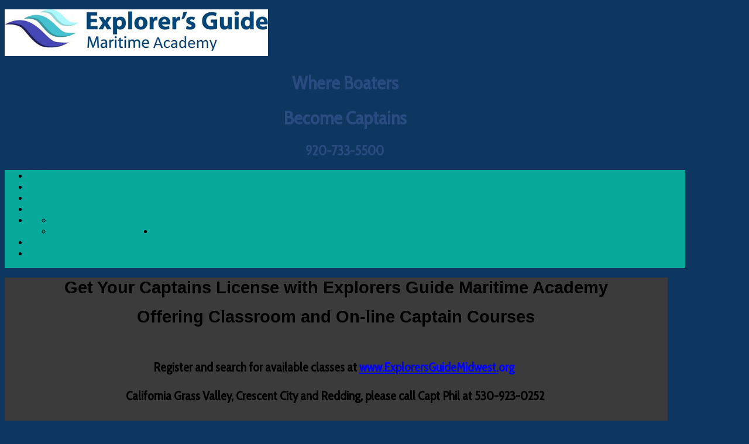

--- FILE ---
content_type: text/html; charset=utf-8
request_url: https://explorersguidellc.com/
body_size: 11613
content:
<!DOCTYPE HTML>
<html xmlns="http://www.w3.org/1999/xhtml" xml:lang="en-GB" lang="en-GB"
>
<head>
<base href="https://explorersguidellc.com/" />
	<meta http-equiv="content-type" content="text/html; charset=utf-8" />
	<meta name="keywords" content="captains license, OUPV, 6 pack, USCG, Wisconsin, California, classroom, online, master, operator, mariners, maritime academy, navigation, boater, career, marine, radio, safety endorsement, explorer’s guide" />
	<meta name="author" content="gary" />
	<meta name="robots" content="index, follow" />
	<meta name="description" content="Explorer’s Guide Maritime Academy offers OUPV 6 pack, USCG Captains License Courses,  100 ton Master, 25/50/100 Ton Master, Mate 200 ton. First Aid, Marine Radio Operator courses.Contact us today to get started!  " />
	<meta name="generator" content="Joomla! - Open Source Content Management" />
	<title>Explorer's Guide Maritime Academy,Captains School, 100 Ton Captains License, Master Captains License</title>
	<link href="/templates/business_pro/favicon.ico" rel="shortcut icon" type="image/vnd.microsoft.icon" />
	<link href="/plugins/content/responsive-tables/responsive-tables.css" rel="stylesheet" type="text/css" />
	<link href="/plugins/system/jce/css/content.css?9c29e524e4a2ad8562ac952792b1e427" rel="stylesheet" type="text/css" />
	<script src="/media/jui/js/jquery.min.js?9c29e524e4a2ad8562ac952792b1e427" type="text/javascript"></script>
	<script src="/media/jui/js/jquery-noconflict.js?9c29e524e4a2ad8562ac952792b1e427" type="text/javascript"></script>
	<script src="/media/jui/js/jquery-migrate.min.js?9c29e524e4a2ad8562ac952792b1e427" type="text/javascript"></script>
	<script src="/media/system/js/caption.js?9c29e524e4a2ad8562ac952792b1e427" type="text/javascript"></script>
	<script src="/media/jui/js/bootstrap.min.js?9c29e524e4a2ad8562ac952792b1e427" type="text/javascript"></script>
	<script src="/media/jui/js/jquery.ui.core.min.js?9c29e524e4a2ad8562ac952792b1e427" type="text/javascript"></script>
	<script src="/media/jui/js/jquery.ui.sortable.min.js?9c29e524e4a2ad8562ac952792b1e427" type="text/javascript"></script>
	<script src="https://explorersguidellc.com/templates/business_pro/js/jquery/jquery-ui-addons.js" type="text/javascript"></script>
	<script type="text/javascript">
jQuery(window).on('load',  function() {
				new JCaption('img.caption');
			});
	</script>
<meta name="viewport" content="initial-scale=1.0" />
<link href="/" rel="shortcut icon" type="image/x-icon" /><script type="text/javascript">
if(jQuery().jquery=='1.11.0') { jQuery.easing['easeOutExpo'] = jQuery.easing['easeOutCirc'] };
</script>
<link rel="stylesheet" href="/"><!-- Css and js addons for vertex features -->
<style type="text/css"> /* MAX IMAGE WIDTH */img {  height:auto !important;   max-width:100% !important; -webkit-box-sizing: border-box !important; /* Safari/Chrome, other WebKit */ -moz-box-sizing: border-box !important; /* Firefox, other Gecko */ box-sizing: border-box !important; /* Opera/IE 8+ */  }#map_canvas img, .gm-style img { max-width:none !important; }.full_width { width:100% !important; -webkit-box-sizing: border-box !important; /* Safari/Chrome, other WebKit */ -moz-box-sizing: border-box !important; /* Firefox, other Gecko */ box-sizing: border-box !important; /* Opera/IE 8+ */ }.S5_submenu_itemTablet{ background:none !important; } #s5_right_wrap, #s5_left_wrap, #s5_right_inset_wrap, #s5_left_inset_wrap, #s5_right_top_wrap, #s5_left_top_wrap, #s5_right_bottom_wrap, #s5_left_bottom_wrap { width:100% !important; }   #s5_right_column_wrap { width:0% !important; margin-left:-0% !important; } #s5_left_column_wrap { width:0% !important; } #s5_center_column_wrap_inner { margin-right:0% !important; margin-left:0% !important; }  #s5_responsive_mobile_drop_down_wrap input { width:96% !important; } #s5_responsive_mobile_drop_down_search input { width:100% !important; }  @media screen and (max-width: 750px){ body { height:100% !important; position:relative !important;  padding-bottom:48px !important;  } #s5_responsive_menu_button { display:block !important; }  }  @media screen and (max-width: 970px){ #subMenusContainer .S5_subtext { width:85%; } }   #s5_responsive_mobile_bottom_bar, #s5_responsive_mobile_top_bar { background:#0B0B0B; background: -moz-linear-gradient(top, #272727 0%, #0B0B0B 100%); /* FF3.6+ */ background: -webkit-gradient(linear, left top, left bottom, color-stop(0%,#272727), color-stop(100%,#0B0B0B)); /* Chrome,Safari4+ */ background: -webkit-linear-gradient(top, #272727 0%,#0B0B0B 100%); /* Chrome10+,Safari5.1+ */ background: -o-linear-gradient(top, #272727 0%,#0B0B0B 100%); /* Opera11.10+ */ background: -ms-linear-gradient(top, #272727 0%,#0B0B0B 100%); /* IE10+ */ background: linear-gradient(top, #272727 0%,#0B0B0B 100%); /* W3C */   font-family: Cabin Condensed !important; } .s5_responsive_mobile_drop_down_inner, .s5_responsive_mobile_drop_down_inner input, .s5_responsive_mobile_drop_down_inner button, .s5_responsive_mobile_drop_down_inner .button, #s5_responsive_mobile_drop_down_search .validate { font-family: Cabin Condensed !important; } .s5_responsive_mobile_drop_down_inner button:hover, .s5_responsive_mobile_drop_down_inner .button:hover { background:#0B0B0B !important; } #s5_responsive_mobile_drop_down_menu, #s5_responsive_mobile_drop_down_menu a, #s5_responsive_mobile_drop_down_login a { font-family: Cabin Condensed !important; color:#FFFFFF !important; } #s5_responsive_mobile_bar_active, #s5_responsive_mobile_drop_down_menu .current a, .s5_responsive_mobile_drop_down_inner .s5_mod_h3, .s5_responsive_mobile_drop_down_inner .s5_h3_first { color:#FB5A02 !important; } .s5_responsive_mobile_drop_down_inner button, .s5_responsive_mobile_drop_down_inner .button { background:#FB5A02 !important; } #s5_responsive_mobile_drop_down_menu .active ul li, #s5_responsive_mobile_drop_down_menu .current ul li a, #s5_responsive_switch_mobile a, #s5_responsive_switch_desktop a, #s5_responsive_mobile_drop_down_wrap { color:#FFFFFF !important; } #s5_responsive_mobile_toggle_click_menu span { border-right:solid 1px #272727; } #s5_responsive_mobile_toggle_click_menu { border-right:solid 1px #0B0B0B; } #s5_responsive_mobile_toggle_click_search span, #s5_responsive_mobile_toggle_click_register span, #s5_responsive_mobile_toggle_click_login span, #s5_responsive_mobile_scroll a { border-left:solid 1px #272727; } #s5_responsive_mobile_toggle_click_search, #s5_responsive_mobile_toggle_click_register, #s5_responsive_mobile_toggle_click_login, #s5_responsive_mobile_scroll { border-left:solid 1px #0B0B0B; } .s5_responsive_mobile_open, .s5_responsive_mobile_closed:hover, #s5_responsive_mobile_scroll:hover { background:#272727; } #s5_responsive_mobile_drop_down_menu .s5_responsive_mobile_drop_down_inner, #s5_responsive_mobile_drop_down_register .s5_responsive_mobile_drop_down_inner, #s5_responsive_mobile_drop_down_login .s5_responsive_mobile_drop_down_inner, #s5_responsive_mobile_drop_down_search .s5_responsive_mobile_drop_down_inner { background:#272727; } .s5_wrap { max-width:1200px !important; }                      body { background:none !important; background-color:#0D3760 !important;  }   </style><script type="text/javascript">/*<![CDATA[*/jQuery(document).ready(function(){if(document.body.offsetWidth<=750){document.addEventListener('touchstart',handleTouchStart,false);document.addEventListener('touchmove',handleTouchMove,false);var xDown=null;var yDown=null;function handleTouchStart(evt){xDown=evt.touches[0].clientX;yDown=evt.touches[0].clientY;};function handleTouchMove(evt){if(!xDown||!yDown){return;}
var xUp=evt.touches[0].clientX;var yUp=evt.touches[0].clientY;var xDiff=xDown-xUp;var yDiff=yDown-yUp;if(Math.abs(xDiff)>Math.abs(yDiff)){if(xDiff>0){s5_responsive_mobile_sidebar();}else{s5_responsive_mobile_sidebar();}}else{if(yDiff>0){}else{}}
xDown=null;yDown=null;};}});jQuery(document).resize(function(){if(document.body.offsetWidth<=750){document.addEventListener('touchstart',handleTouchStart,false);document.addEventListener('touchmove',handleTouchMove,false);var xDown=null;var yDown=null;function handleTouchStart(evt){xDown=evt.touches[0].clientX;yDown=evt.touches[0].clientY;};function handleTouchMove(evt){if(!xDown||!yDown){return;}
var xUp=evt.touches[0].clientX;var yUp=evt.touches[0].clientY;var xDiff=xDown-xUp;var yDiff=yDown-yUp;if(Math.abs(xDiff)>Math.abs(yDiff)){if(xDiff>0){s5_responsive_mobile_sidebar();}else{s5_responsive_mobile_sidebar();}}else{if(yDiff>0){}else{}}
xDown=null;yDown=null;};}});/*]]>*/</script>
<style type="text/css"> @media screen and (min-width: 650px){.s5_responsive_mobile_sidebar_show_ltr {width:400px !important;}.s5_responsive_mobile_sidebar_body_wrap_show_ltr {margin-left:400px !important;}.s5_responsive_mobile_sidebar_show_rtl {width:400px !important;}.s5_responsive_mobile_sidebar_body_wrap_show_rtl {margin-right:400px !important;}#s5_responsive_mobile_sidebar_inner1 {width:400px !important;}}</style><script type="text/javascript">
//<![CDATA[
jQuery(document).ready( function() {
var myMenu = new MenuMatic({
tabletWidth:1400,
effect:"slide & fade",
duration:500,
physics: 'easeOutCirc',
hideDelay:250,
orientation:"horizontal",
tweakInitial:{x:0, y:0},
direction:{    x: 'right',    y: 'down' },
opacity:100            });
});
//]]>
</script><!-- Info Slide Script - Called in header so css validates --><!-- Resize column function -->
<script type="text/javascript">//<![CDATA[
var s5_resize_columns_browser_check = "safari";
var s5_resize_columns = "all";
var s5_resize_columns_delay = "500";
var s5_resize_columns_small_tablets = "default";
//]]></script><!-- File compression. Needs to be called last on this file -->
<!-- The excluded files, listed below the compressed php files, are excluded because their calls vary per device or per browser. Included compression files are only ones that have no conditions and are included on all devices and browsers. Otherwise unwanted css will compile in the compressed files. -->




			<script type='text/javascript' src='https://explorersguidellc.com/templates/business_pro/cache/top_compression_js.php' > </script>




		<link rel='stylesheet' href='https://explorersguidellc.com/templates/business_pro/cache/top_compression_css.php' type='text/css' />



		
<link type='image/x-icon' rel='shortcut icon' href='https://explorersguidellc.com/templates/business_pro/favicon.ico'>
<link rel='stylesheet' href='https://explorersguidellc.com/templates/business_pro/css/font-awesome/css/font-awesome.min.css' type='text/css' />
<link rel='stylesheet' href='//fonts.googleapis.com/css?family=Cabin+Condensed' type='text/css' />
<link rel='stylesheet' href='https://explorersguidellc.com/templates/business_pro/css/core/s5_responsive_bars-min.css' type='text/css' />
<link rel='stylesheet' href='https://explorersguidellc.com/templates/business_pro/css/core/s5_responsive_hide_classes-min.css' type='text/css' />
<link rel='stylesheet' href='https://explorersguidellc.com/templates/business_pro/css/s5_responsive.css' type='text/css' /> 


<!-- Additional scripts to load inside of the header -->

                <link rel="stylesheet" href="https://cdnjs.cloudflare.com/ajax/libs/font-awesome/4.6.3/css/font-awesome.min.css">
                    <link rel="stylesheet" type="text/css" href="http://fonts.googleapis.com/css?family=Cabin%20Condensed:400,600" />
              
        <style type="text/css"> 
            body, .inputbox {font-family: 'Arial',Helvetica,Arial,Sans-Serif ;} 

            .s5_mod_h3, #s5_nav li a, .s5_sub_a_span, h1, h2, h3, h4, h5, .inputbox, .registration input, .login input, .contact-form input, #jform_contact_message, #mod-search-searchword, input, textarea, #s5_footer_area1, .button, .btn-primary, .s5_ts_not_active, .s5_ts_active, .contact_section span, .tab_title, .large_highlight_font, .highlight_button, .highlight_font, p.readmore a, .s5_is_display h3, .fd_title, .fd_box_title, .module_round_box-breadcrumbs, #s5_drop_down_text_inner, .btn {
                font-family: Cabin Condensed;
                font-weight: 600 !important;
            }

            label {
                font-family: Cabin Condensed;
                font-weight: 400 !important;
            }

            #s5_menu_wrap, .s5_ts_active, .highlight_button, .pagenav a, .dropdown-menu li > a:hover, .dropdown-menu li > a:focus, .dropdown-submenu:hover > a, .dropdown-menu .active > a, .dropdown-menu .active > a:hover, .nav-list > .active > a, .nav-list > .active > a:hover, .nav-pills > .active > a, .nav-pills > .active > a:hover, .btn-group.open .btn-primary.dropdown-toggle, .item-page .dropdown-menu li > a:hover, .blog .dropdown-menu li > a:hover, .item .dropdown-menu li > a:hover {
                background:#08A99B !important;
            }

            .btn-primary:hover, .button:hover, .highlight_button:hover, p.readmore a:hover, .readon:hover, .pagenav a:hover {
                background:#349de5 !important;
            }

            .readmore_button {
                background:#08A99B url(https://explorersguidellc.com/templates/business_pro/images/s5_readmore_button.png) no-repeat center center !important;
            }

            .readmore_button:hover {
                background:#349de5 url(https://explorersguidellc.com/templates/business_pro/images/s5_readmore_button.png) no-repeat center center !important;
            }

            .readmore_button_large {
                background:#08A99B url(https://explorersguidellc.com/templates/business_pro/images/s5_readmore_button_large.png) no-repeat center center !important;
            }

            .readmore_button_large:hover {
                background:#349de5 url(https://explorersguidellc.com/templates/business_pro/images/s5_readmore_button_large.png) no-repeat center center !important;
            }

            #cboxLoadedContent {
                border-top:solid 3px #08A99B;
                border-bottom:solid 3px #08A99B;
            }

            #s5_button_wrap0 {
                border-bottom:solid 3px #08A99B !important;
            }

            #s5_component_wrap {
                background:#3B3B3B;
            }

            a {
                color:#08A99B;
            }

            ul.menu li.current a, #s5_accordion_menu #current a, #s5_accordion_menu a:hover, .highlight1_text, .s5_is_display  a  {
                color:#08A99B !important;
            }

            .highlight2_text {
                color:#349de5;
            }

            .fd_box .highlight1_text {
                color:#349de5 !important;
            }

            .s5_fd_active .highlight1_text {
                color:#08A99B !important;
            }

            #s5_accordion_menu #current ul.s5_am_innermenu a {
                color:#3C3C3C !important;
            }

            .module_round_box-grey2 #s5_accordion_menu #current ul.s5_am_innermenu a {
                color:#FFFFFF !important;
            }

            
            #cboxLoadedContent .s5_mod_h3, .btn-link {
                color:#08A99B !important;
            }

            .module_round_box-highlight1 {
                background:#08A99B;
                border:solid 1px #08A99B;
            }

            .module_round_box-highlight1 .s5_mod_h3 {
                background: #009587; /* Old browsers */
                background: -moz-linear-gradient(top, #08A99B 0%, #009587 100%); /* FF3.6+ */
                background: -webkit-gradient(linear, left top, left bottom, color-stop(0%,#08A99B), color-stop(100%,#009587)); /* Chrome,Safari4+ */
                background: -webkit-linear-gradient(top, #08A99B 0%,#009587 100%); /* Chrome10+,Safari5.1+ */
                background: -o-linear-gradient(top, #08A99B 0%,#009587 100%); /* Opera11.10+ */
                background: -ms-linear-gradient(top, #08A99B 0%,#009587 100%); /* IE10+ */
                background: linear-gradient(top, #08A99B 0%,#009587 100%); /* W3C */
                -pie-background: linear-gradient(top, #08A99B 0%,#009587 100%); /* IE */
                border-bottom:none;
            }

            .module_round_box-highlight2 {
                background:#2089D1;
                border:solid 1px #2089D1;
            }

            .module_round_box-highlight2 .s5_mod_h3 {
                background: #0c75bd; /* Old browsers */
                background: -moz-linear-gradient(top, #2089D1 0%, #0c75bd 100%); /* FF3.6+ */
                background: -webkit-gradient(linear, left top, left bottom, color-stop(0%,#2089D1), color-stop(100%,#0c75bd)); /* Chrome,Safari4+ */
                background: -webkit-linear-gradient(top, #2089D1 0%,#0c75bd 100%); /* Chrome10+,Safari5.1+ */
                background: -o-linear-gradient(top, #2089D1 0%,#0c75bd 100%); /* Opera11.10+ */
                background: -ms-linear-gradient(top, #2089D1 0%,#0c75bd 100%); /* IE10+ */
                background: linear-gradient(top, #2089D1 0%,#0c75bd 100%); /* W3C */
                -pie-background: linear-gradient(top, #2089D1 0%,#0c75bd 100%); /* IE */
                border-bottom:solid 1px #3099e1;
            }

                            #s5_footer_area1 {
                    padding-right:64px;
                }
            
                            #s5_nav li a, .s5_sub_a_span, #s5_search_wrap input, .s5_mod_h3, .button, .btn-primary, .s5_ts_not_active, .s5_ts_active, .s5_is_display h3, #s5_drop_down_text_inner, .btn {
                    text-transform:uppercase;
                }
            
                            .S5_parent_subtext {
                    display:none;
                }
            
            
            #s5_top_row1_area1 .module_round_box_outer, #s5_bottom_row3_area1 .module_round_box_outer {
                margin-right:16px;
                margin-bottom:16px;
            }

            #s5_top_row1_area_inner, #s5_bottom_row3_area_inner {
                padding-right:14px;
                padding-bottom:14px;
            }

            #s5_center_area .module_round_box_outer, #s5_component_wrap {
                margin-right:1px;
                margin-bottom:1px;
            }

            #s5_center_area {
                padding-right:29px;
                padding-bottom:29px;
            }

            
                            /* k2 stuff */
                div.itemHeader h2.itemTitle, div.catItemHeader h3.catItemTitle, h3.userItemTitle a, #comments-form p, #comments-report-form p, #comments-form span, #comments-form .counter, #comments .comment-author, #comments .author-homepage,
                #comments-form p, #comments-form #comments-form-buttons, #comments-form #comments-form-error, #comments-form #comments-form-captcha-holder {font-family: 'Arial',Helvetica,Arial,Sans-Serif ;} 
            	
            .s5_wrap{width:92%;}
            </style>

            <style>
            .ulsocial{
                list-style-type: none;                    
            }
            .ulsocial li{
                display: inline-block;
            }

            .ulsocial li i{
                font-size: 24px;
            }
        </style>


        <style>
            .ulHomeGrid{
                padding: 0px;
                margin: 0px;
                vertical-align:top;
                text-align: center !important;
            }

            .ulHomeGrid li{
                width: 180px;
                display: inline-block;
                list-style-type: none;
                margin-left: 5px;
                margin-right: 5px;
                margin-top: 5px;
                margin-bottom: 5px;
                padding-left: 10px;
                padding-right: 10px;
                border: 1px solid grey;
                padding-top:10px;
                background-color:#D9EDF7;
                min-height: 250px !important;
                vertical-align:top;
            }
            .ulHomeGrid h3{
                text-align: center !important;
                color: #0077b3 !important;
                font-size:14px !important;
            }
            .ulHomeGrid img{
                display: block;
                margin-left: auto;
                margin-right: auto;
                width: 180px;
                height: 200px !important;
                border: solid 1px silver;
            }       

            .module_round_box{
                height: auto !important;
                padding-bottom: 40px !important;
                text-align: center !important;
            }

            .djslider-in{
                list-style-type:none !important;
                text-align: center !important;
                margin-left: auto !important;
                margin-right: auto !important;
                width: 200px !important;
            }

            .djslider-in li{
                text-align: center !important;
                padding-top: 0px !important;                
            }

            .dj-image{                
                text-align: center !important;
            }

            @media screen and (min-color-index:0) 
            and(-webkit-min-device-pixel-ratio:0) { @media
                                                    {
                                                        .module_round_box{
                                                        height: auto !important;
                                                        padding-bottom: 40px !important;
                                                        text-align: center !important;
                                                    }

                                                    .djslider{
                                                        margin-left: auto !important;
                                                        margin-right: auto !important;                                                        
                                                        padding:0px !important;
                                                    }

                                                    .slider-container{                                                        
                                                        padding:0px !important;
                                                    }

                                                    .djslider-in{
                                                        list-style-type:none !important;
                                                        text-align: center !important;                                                        
                                                    }
                                                    .djslider-in li img{
                                                        padding:0px !important;
                                                        maring:0px !important;                                                        
                                                    }
            }}
            
            @media screen and (min-color-index:0) 
            and(-webkit-min-device-pixel-ratio:0) { @media screen and (max-device-width: 480px)
                                                    {
                                                        .module_round_box{
                                                        height: auto !important;
                                                        padding-bottom: 40px !important;
                                                        text-align: center !important;
                                                    }

                                                    .djslider{
                                                        margin-left: auto !important;
                                                        margin-right: auto !important;                                                        
                                                        padding:0px !important;
                                                    }

                                                    .slider-container{
                                                        padding:0px !important;
                                                    }

                                                    .djslider-in{
                                                        list-style-type:none !important;
                                                        text-align: center !important;    
                                                        
                                                    }
                                                    .djslider-in li img{
                                                        padding:0px !important;
                                                        maring:0px !important;         
                                                        margin-left: -20px !important;
                                                    }
            }}
            
        </style>
    <script type="text/javascript">var _gaq = _gaq || [];
          _gaq.push(['_setAccount', '']);
          _gaq.push(['_trackPageview']);

          (function() {
            var ga = document.createElement('script'); ga.type = 'text/javascript'; ga.async = true;
            ga.src = ('https:' == document.location.protocol ? 'https://ssl' : 'http://www') + '.google-analytics.com/ga.js';
            var s = document.getElementsByTagName('script')[0]; s.parentNode.insertBefore(ga, s);
          })();

          </script>



<script>
  (function(i,s,o,g,r,a,m){i['GoogleAnalyticsObject']=r;i[r]=i[r]||function(){
  (i[r].q=i[r].q||[]).push(arguments)},i[r].l=1*new Date();a=s.createElement(o),
  m=s.getElementsByTagName(o)[0];a.async=1;a.src=g;m.parentNode.insertBefore(a,m)
  })(window,document,'script','//www.google-analytics.com/analytics.js','ga');
  ga('create', 'UA-26566747-1', 'www.explorersguidellc.com');
  ga('send', 'pageview');
</script>
<!-- Universal Google Analytics Plugin by PB Web Development -->

</head>

    <body id="s5_body">

        <div id="s5_scrolltotop"></div>

        <!-- Top Vertex Calls -->
        <!-- Call mobile sidebar -->

<!-- Call top bar for mobile devices if layout is responsive -->	
	
	<!-- s5_responsive_mobile_top_bar_spacer must be called to keep a space at the top of the page since s5_responsive_mobile_top_bar_wrap is position absolute. -->	
	<div id="s5_responsive_mobile_top_bar_spacer"></div>

	<!-- s5_responsive_mobile_top_bar_wrap must be called off the page and not with display:none or it will cause issues with the togglers. -->
	<div id="s5_responsive_mobile_top_bar_wrap" style="margin-top:-50000px;position:absolute;z-index:20;top:0px">

		<div id="s5_responsive_mobile_top_bar" class="s5_responsive_mobile_bar_light">

				<div id="s5_responsive_mobile_toggle_click_menu" style="display:block;">
					<span></span>
				</div>
				
									<div id="s5_responsive_mobile_bar_active">
						<span>
							Home						</span>
					</div>
								
				<div id="s5_responsive_mobile_toggle_click_login" style="display:none;float:right">
					<span></span>
				</div>
				
				<div id="s5_responsive_mobile_toggle_click_register" style="display:none;float:right">
					<span></span>
				</div>
				
				<div id="s5_responsive_mobile_toggle_click_search" style="display:block;float:right">
					<span></span>
				</div>

			<div style="clear:both;height:0px"></div>
			
		</div>

		<div id="s5_responsive_mobile_drop_down_wrap" class="s5_responsive_mobile_drop_down_wrap_loading">
			<div id="s5_responsive_mobile_drop_down_menu">
				<div class="s5_responsive_mobile_drop_down_inner" style="-webkit-box-shadow: 0px 0px 16px rgba(0, 0, 0, 0.6);-moz-box-shadow: 0px 0px 16px rgba(0, 0, 0, 0.6);box-shadow: 0px 0px 16px rgba(0, 0, 0, 0.6);">
											
<ul class="menu">
<li class="item-101 current active"><a href="/" >Home</a></li><li class="item-123"><a href="/captainscourses" >Classroom Courses</a></li><li class="item-919"><a href="/online-class-registration" > Registration</a></li><li class="item-127"><a href="/help" >Application Help</a></li><li class="item-129 deeper parent"><a href="/services" >Resources</a><ul><li class="item-265"><a href="/services/student-resources" >Student Resources</a></li><li class="item-792"><a href="/services/federal-navigable-water" >Federal Navigable Water</a></li></ul></li><li class="item-130"><a href="/about-us" >About Us</a></li><li class="item-599"><a href="/blog" >Blog</a></li><li class="item-131"><a href="/contact" >Contact</a></li></ul>
									</div>
			</div>
			
			<div id="s5_responsive_mobile_drop_down_search">
				<div class="s5_responsive_mobile_drop_down_inner" style="-webkit-box-shadow: 0px 0px 16px rgba(0, 0, 0, 0.6);-moz-box-shadow: 0px 0px 16px rgba(0, 0, 0, 0.6);box-shadow: 0px 0px 16px rgba(0, 0, 0, 0.6);">
										  						<form method="post" action="https://explorersguidellc.com/">
							<input type="text" onfocus="if (this.value=='Search...') this.value='';" onblur="if (this.value=='') this.value='Search...';" value="Search..." id="s5_responsive_mobile_search" name="searchword" />
							<input type="hidden" value="search" name="task" />
							<input type="hidden" value="com_search" name="option" />
							<input type="hidden" value="1" name="Itemid" />
						</form>
									</div>
			</div>
			
			<div id="s5_responsive_mobile_drop_down_login">
				<div class="s5_responsive_mobile_drop_down_inner" id="s5_responsive_mobile_drop_down_login_inner" style="-webkit-box-shadow: 0px 0px 16px rgba(0, 0, 0, 0.6);-moz-box-shadow: 0px 0px 16px rgba(0, 0, 0, 0.6);box-shadow: 0px 0px 16px rgba(0, 0, 0, 0.6);">
				</div>
			</div>
			
					
			<div id="s5_responsive_mobile_drop_down_register">
				<div class="s5_responsive_mobile_drop_down_inner" id="s5_responsive_mobile_drop_down_register_inner" style="-webkit-box-shadow: 0px 0px 16px rgba(0, 0, 0, 0.6);-moz-box-shadow: 0px 0px 16px rgba(0, 0, 0, 0.6);box-shadow: 0px 0px 16px rgba(0, 0, 0, 0.6);">
				</div>
			</div>
			
							
		</div>

	</div>

	<script type="text/javascript">
		var s5_responsive_trigger = 750;
		var s5_responsive_login_url = "";
		var s5_responsive_register_url = "";
		var s5_responsive_layout = "dropdowns";
	</script>
	<script type="text/javascript" src="https://explorersguidellc.com/templates/business_pro/js/core/s5_responsive_mobile_bar-min.js"></script>
	

<!-- Fixed Tabs -->	

<!-- Drop Down -->	

<!-- Parallax Backgrounds -->

<!-- Floating Menu Spacer -->

        <!-- Body Padding Div Used For Responsive Spacing -->		
        <div id="s5_body_padding">



            <div id="s5_body_wrap" class="s5_wrap">
                <div id="s5_body_wrap_inner">



                    <!-- Header -->			
                    <div id="s5_header_area1">		
                        <div id="s5_header_area2">	
                            <div id="s5_header_area_inner">		
                                <div id="s5_header_wrap">

                                                                            <div id="s5_logo_module">
                                            		<div class="moduletable">
			

<div class="custom"  >
	<p><img src="/images/explorers_logo.JPG" alt="Explorers Guide Maritime Academy - OUPV Captains License" width="450" height="80" /></p></div>
		</div>
	
                                        </div>	
                                    
                                    <div id="s5_logo_responsive_clear"></div>

                                                                            <div id="s5_banner">
                                            		<div class="moduletable-nobox">
			

<div class="custom-nobox"  >
	<h1 style="text-align: center;"><span style="color: #294c80;">Where Boaters</span></h1>
<h1 style="text-align: center;"><span style="color: #294c80;">Become Captains</span></h1>
<h2 style="text-align: center;"><span style="color: #294c80;">920-733-5500</span></h2></div>
		</div>
	
                                           
                                        </div>	
                                    
                                    <div style="clear:both; height:0px"></div>
                                                                            <div id="s5_menu_wrap">
                                            <ul id='s5_nav' class='menu'><li   class='active ' ><span class='s5_level1_span1'><span class='s5_level1_span2'><a href="/"><span onclick='window.document.location.href="/"'>Home</span></a></span></span></li><li   class=' ' ><span class='s5_level1_span1'><span class='s5_level1_span2'><a href="/captainscourses"><span onclick='window.document.location.href="/captainscourses"'>Classroom Courses</span></a></span></span></li><li   class=' ' ><span class='s5_level1_span1'><span class='s5_level1_span2'><a href="/online-class-registration"><span onclick='window.document.location.href="/online-class-registration"'> Registration</span></a></span></span></li><li   class=' ' ><span class='s5_level1_span1'><span class='s5_level1_span2'><a href="/help"><span onclick='window.document.location.href="/help"'>Application Help</span></a></span></span></li><li   class=' ' ><span class='s5_level1_span1'><span class='s5_level1_span2'><a href="/services"><span onclick='window.document.location.href="/services"'>Resources</span></a></span></span><ul style='float:left;'><li class=''><span class='S5_submenu_item'><a href="/services/student-resources"><span class='s5_sub_a_span' onclick='window.document.location.href="/services/student-resources"'>Student Resources</span></a></span></li><li class=''><span class='S5_submenu_item'><a href="/services/federal-navigable-water"><span class='s5_sub_a_span' onclick='window.document.location.href="/services/federal-navigable-water"'>Federal Navigable Water</span></a></span></li></ul></li><li   class=' ' ><span class='s5_level1_span1'><span class='s5_level1_span2'><a href="/about-us"><span onclick='window.document.location.href="/about-us"'>About Us</span></a></span></span></li><li   class=' ' ><span class='s5_level1_span1'><span class='s5_level1_span2'><a href="/blog"><span onclick='window.document.location.href="/blog"'>Blog</span></a></span></span></li><li   class=' ' ><span class='s5_level1_span1'><span class='s5_level1_span2'><a href="/contact"><span onclick='window.document.location.href="/contact"'>Contact</span></a></span></span></li></ul>                                                                                        <div style="clear:both; height:0px"></div>
                                        </div>
                                        <div style="clear:both; height:0px"></div>
                                    


                                    
                                    <div style="clear:both; height:0px"></div>			
                                </div>
                            </div>
                        </div>
                    </div>
                    <!-- End Header -->	




                    <!-- Top Row1 -->	
                                        <!-- End Top Row1 -->	

                    <div id="s5_center_area">

                        <!-- Top Row2 -->	
                                                <!-- End Top Row2 -->



                        <!-- Top Row3 -->	
                                                <!-- End Top Row3 -->	



                        <!-- Center area -->	
                                                    <div id="s5_center_area1">
                                <div id="s5_center_area2">
                                    <div id="s5_center_area_inner">

                                        <!-- Above Columns Wrap -->	
                                                                                <!-- End Above Columns Wrap -->			

                                        <!-- Columns wrap, contains left, right and center columns -->	
                                        <div id="s5_columns_wrap">
                                            <div id="s5_columns_wrap_inner">

                                                <div id="s5_center_column_wrap">
                                                    <div id="s5_center_column_wrap_inner" style="margin-left:0px; margin-right:0px;">

                                                        
                                                        
                                                            <div id="s5_component_wrap">
                                                                <div id="s5_component_wrap_inner">

                                                                    
                                                                    
                                                                        <div id="system-message-container">
	</div>

<div class="item-page" itemscope itemtype="https://schema.org/Article">
	<meta itemprop="inLanguage" content="en-GB" />
	
		
						
		
	
	
		
								<div itemprop="articleBody">
		<p style="text-align: center;"><span style="font-size: 29.3333px;"><b>Get Your Captains License with Explorers Guide Maritime Academy </b></span></p>
<p style="text-align: center;"><span style="font-size: 29.3333px;"><b>Offering Classroom and On-line Captain Courses</b></span></p>
<p>&nbsp;</p>
<h2 style="text-align: center;"><strong><span style="font-size: 16pt;">Register and search for available classes at&nbsp;<span style="color: #0000ff;"><a href="https://www.EGMidwest.com" style="color: #0000ff;">www.ExplorersGuideMidwest.</a>org</span>&nbsp;&nbsp;</span></strong></h2>
<h2 style="text-align: center;"><strong><span style="font-size: 16pt;">California Grass Valley, Crescent City and Redding, please call Capt Phil at 530-923-0252&nbsp;</span></strong></h2>
<h2>&nbsp;</h2>
<h3 style="text-align: center;"><span><a href="https://www.explorersguidemidwest.org/shop" target="_blank" rel="noopener"><span style="color: #ff0000;">CPR/Drug Screen/or MROP</span></a>&nbsp; &nbsp;You can add CPR online with an in-person skills check or your MROP online course with proctored exam at any of our scheduled classes.&nbsp; See our class schedule for availability or contact us!</span></h3>
<h2 style="font-family: 'Times New Roman', Times, serif; font-size: 14px;"><span><strong>&nbsp;</strong></span></h2>
<p>&nbsp;<span style="font-size: 14pt;"><span style="font-size: 14pt;">Explorer's Guide Maritime Academy offers NMC approved courses in classroom setting in</span><b style="font-size: 14pt;"> Wisconsin, Illinois</b><em><b style="font-size: 14pt;">, Minnesota, and Ohio, New York, Maryland, and California.&nbsp; Distance Classes available.&nbsp; Live on-line classes</b></em></span></p>
<p><span style="font-size: 14pt; text-align: justify;">Class sizes are typically small, affording ample student/instructor interaction. Our instructors are experienced in meeting the special needs of adult learners. Need more information or have questions on which license you qualify for? </span><em style="font-size: 14pt; text-align: justify;"><strong>Give us a call at 920-733-5500.</strong> </em><span style="font-size: 14pt; text-align: justify;">We are happy to help.</span></p>
<p style="padding-left: 30px;"><span style="color: #0000ff;"><em><strong>&nbsp;</strong></em></span>&nbsp;<em><strong><span style="font-size: 12pt;">"You two are a class act and I truly appreciate you both".&nbsp;V/R, Capt &nbsp;Jon</span> </strong></em></p>
<p style="padding-left: 30px;"><em><strong><span style="font-size: 12pt;">"I can’t thank you enough for how enjoyable you made the experience of getting my license.&nbsp; I was really nervous about the tests, but with all of reviews that you put in the program, they really turned out to be a non-issue." Capt Gert</span></strong></em></p>
<article>
<h2>Need Application Help?&nbsp;&nbsp;</h2>
<p><em><strong><span style="font-size: 12pt;">We help hundreds of mariners every year with their paper work. First check out the videos and forms on our <a href="https://www.explorersguidellc.com/help" target="_blank" rel="noopener">Application Help</a> Page.</span></strong></em></p>
</article>
<p>&nbsp;</p>
<p>&nbsp;<span style="color: #000000; background-color: transparent; font-style: italic; font-weight: bold;">"Fair Winds and Following Seas"&nbsp;</span></p>
<blockquote>
<p><span style="font-size: 10pt; color: #000000;"><em>Captain Gary Kulibert - Explorer's Guide Maritime Academy</em></span></p>
<hr /></blockquote>	</div>

	
							</div>

                                                                        <div style="clear:both;height:0px"></div>

                                                                    
                                                                    
                                                                </div>
                                                            </div>

                                                        
                                                        
                                                    </div>
                                                </div>
                                                <!-- Left column -->	
                                                                                                <!-- End Left column -->	
                                                <!-- Right column -->	
                                                                                                <!-- End Right column -->	
                                            </div>
                                        </div>
                                        <!-- End columns wrap -->	

                                        <!-- Below Columns Wrap -->	
                                                                                <!-- End Below Columns Wrap -->				


                                    </div>
                                </div>
                            </div>
                                                <!-- End Center area -->	


                        <!-- Bottom Row1 -->	
                                                <!-- End Bottom Row1 -->	


                        <!-- Bottom Row2 -->	
                                                <!-- End Bottom Row2 -->

                    </div>

                    <!-- Bottom Row3 -->	
                                        <!-- End Bottom Row3 -->


                    <!-- Footer Area -->
                    <div id="s5_footer_area1">
                        <div id="s5_footer_area2">
                            <div id="s5_footer_area_inner">

                                                                    <div id="s5_footer">
                                        <span class="footerc">
Copyright &copy; 2026.  Explorer's Guide Maritime Academy,Captains School, 100 Ton Captains License, Master Captains License.<br>
Designed by <a href="http://www.itdwebdesign.com/" title="Visit Integrated Technology and Design" target="blank" class="footerc">ITDwebdesign.com</a>
</span>
                                    </div>
                                                                                                    <div style="float: right;">    
                                        <ul class="ulsocial">
                                            <li>
                                                                                                    <div style="cursor:pointer;" title="Follow Us On Facebook" onclick="window.open('https://www.facebook.com/explorersguidellc')">
                                                        <i class="fa fa-facebook" style = "margin-left :10px;color:#3b5893;">
                                                        </i>
                                                    </div>
                                                 
                                            </li>
                                            <!--                                            <li>
                                                                                                                                                                                                                        <div style="cursor:pointer;"title="Follow Us On Twiiter" onclick="window.open('https://twitter.com/explorersguide1')">
                                                                                                                                                                                <i class="fa fa-twitter" style = "margin-left :10px; color:#03b6ef ;"></i>
                                                                                                                                                                            </div>
                                             
                                                                                            </li>
                                                                                            <li>
                                                                                                                                                                                                                        <i class="fa fa-google-plus" title="Follow Us On Google+" style="margin-left :10px;color:red;"></i>
                                                                                                                                        </li>
                                                                                            <li>
                                                                                                                                        </li>-->
                                        </ul>
                                    </div>
                                                                                                    <div id="s5_bottom_menu_wrap">
                                        		<div class="moduletable-nobox">
			

<div class="custom-nobox"  >
	<h4>Questions? Call: 920-733-5500</h4></div>
		</div>
			<div class="moduletable">
			<ul class="nav menu mod-list">
<li class="item-160"><a href="/about" >About Us</a></li><li class="item-171"><a href="/contact1" >Contact</a></li><li class="item-174"><a href="/2012-06-22-08-58-35" >Site Map</a></li></ul>
		</div>
	
                                        
                                    </div>	
                                                                <div style="clear:both; height:0px"></div>                                
                            </div>
                        </div>
                    </div>
                    <!-- End Footer Area -->

                    <!-- Bottom Vertex Calls -->
                    <!-- Page scroll, tooltips, multibox -->	
			<div id="s5_scroll_wrap" class="s5_wrap">
			<script type="text/javascript">
/*! Jquery scrollto function */
!function(o,n){var l=function(){var l,t=n(o.documentElement),e=n(o.body);return t.scrollTop()?t:(l=e.scrollTop(),e.scrollTop(l+1).scrollTop()==l?t:e.scrollTop(l))}();n.fn.smoothScroll=function(o){return o=~~o||400,this.find('a[href*="#s5"]').click(function(t){var e=this.hash,a=n(e);location.pathname.replace(/^\//,"")===this.pathname.replace(/^\//,"")&&location.hostname===this.hostname&&a.length&&(t.preventDefault(),jQuery.fn.fullpage?jQuery.fn.fullpage.scrollPage2(a):l.stop().animate({scrollTop:a.offset().top},o,function(){location.hash=e}))}).end()}}(document,jQuery);
function initSmoothscroll(){
	jQuery('html').smoothScroll(700);
}
jQuery(document).ready(function(){
	initSmoothscroll();
});
var s5_page_scroll_enabled = 1;
function s5_page_scroll(obj){ if(jQuery.browser.mozilla) var target = 'html'; else var target='html body'; jQuery(target).stop().animate({scrollTop:jQuery(obj).offset().top},700,function(){location.hash=obj}); } 
function s5_hide_scroll_to_top_display_none() { if (window.pageYOffset < 300) { document.getElementById("s5_scrolltopvar").style.display = "none"; } }
function s5_hide_scroll_to_top_fadein_class() { document.getElementById("s5_scrolltopvar").className = "s5_scrolltop_fadein"; }
function s5_hide_scroll_to_top() {
	if (window.pageYOffset >= 300) {document.getElementById("s5_scrolltopvar").style.display = "block";
		document.getElementById("s5_scrolltopvar").style.visibility = "visible";
		window.setTimeout(s5_hide_scroll_to_top_fadein_class,300);}
	else {document.getElementById("s5_scrolltopvar").className = "s5_scrolltop_fadeout";window.setTimeout(s5_hide_scroll_to_top_display_none,300);}}
jQuery(document).ready( function() {s5_hide_scroll_to_top();});
jQuery(window).resize(s5_hide_scroll_to_top);
if(window.addEventListener) {
	window.addEventListener('scroll', s5_hide_scroll_to_top, false);   
}
else if (window.attachEvent) {
	window.attachEvent('onscroll', s5_hide_scroll_to_top); 
}
</script>
<div id="s5_scrolltopvar" class="s5_scrolltop_fadeout" style="visibility:hidden">
<a href="#s5_scrolltotop" id="s5_scrolltop_a" class="s5_scrolltotop"></a>
</div>


	
		</div>
		<!-- Start compression if enabled -->	
	<script type="text/javascript">
var s5_multibox_enabled = 1;
jQuery(document).ready(function(){
jQuery('.s5mb').each(function(i,z){if(!z.getAttribute('rel'))z.setAttribute('rel','[me]');});
}(jQuery));
var s5mbox = {};
jQuery(document).ready(function($){
initMultibox('.s5mb');
});
function initMultibox(mbClass){
window.s5mbox = new multiBox({
mbClass: mbClass,/*class you need to add links that you want to trigger multiBox with (remember and update CSS files)*/
container: jQuery(document.body),/*where to inject multiBox*/
path: 'https://explorersguidellc.com/templates/business_pro/js/multibox/',/*path to mp3player and flvplayer etc*/
useOverlay: true,/*detect overlay setting*/
maxSize: {w:600, h:400},/*max dimensions (width,height) - set to null to disable resizing*/
movieSize: {w:400, h:300},
addDownload: false,/*do you want the files to be downloadable?*/
descClassName: 's5_multibox',/*the class name of the description divs*/
pathToDownloadScript: 'https://explorersguidellc.com/templates/business_pro/js/multibox/forceDownload.asp',/*if above is true, specify path to download script (classicASP and ASP.NET versions included)*/
addRollover: true,/*add rollover fade to each multibox link*/
addOverlayIcon: false,/*adds overlay icons to images within multibox links*/
addChain: false,/*cycle through all images fading them out then in*/
recalcTop: true,/*subtract the height of controls panel from top position*/
addTips: true,/*adds MooTools built in 'Tips' class to each element (see: http://mootools.net/docs/Plugins/Tips)*/
autoOpen: 0/*to auto open a multiBox element on page load change to (1, 2, or 3 etc)*/
});	}
<!--}(jQuery));-->
Eventx.onResizend(function(){
s5mbox.resize();
});
</script>
<!-- Additional scripts to load just before closing body tag -->
<!-- Info Slide script - JS and CSS called in header -->
<script type='text/javascript'>
jQuery(document).ready(function(){
jQuery('.s5_is_slide').each(function (i, d) {
jQuery(d).wrapInner(jQuery('<div class="s5_is_display"></div>'));
});
var options = {
wrapperId: "s5_body"
};
var slide = new Slidex();
slide.init(options);
});
</script>
<!-- Scroll Reavel script - JS called in header -->
<!-- File compression. Needs to be called last on this file -->
 



			<script type='text/javascript' src='https://explorersguidellc.com/templates/business_pro/cache/bottom_compression_js.php' > </script>
 



		<link rel='stylesheet' href='https://explorersguidellc.com/templates/business_pro/cache/bottom_compression_css.php' type='text/css' />



		 

	
<!-- Responsive Bottom Mobile Bar -->
	<!-- Call bottom bar for mobile devices if layout is responsive -->	
	<div id="s5_responsive_mobile_bottom_bar_outer" style="display:none">
	<div id="s5_responsive_mobile_bottom_bar" class="s5_responsive_mobile_bar_light">
		<!-- Call mobile links if links are enabled and cookie is currently set to mobile -->	
					<div id="s5_responsive_switch_mobile">
				<a id="s5_responsive_switch" href="/?s5_responsive_switch_sexplorersguidellccom=0">Desktop Version</a>
			</div>
		
					<div id="s5_responsive_mobile_scroll">
				<a href="#s5_scrolltotop" class="s5_scrolltotop"></a>
			</div>
				<div style="clear:both;height:0px"></div>
	</div>
	</div>

<!-- Call bottom bar for all devices if user has chosen to see desktop version -->	
	
	
<!-- Closing call for mobile sidebar body wrap defined in includes top file -->

                </div>
                <!-- End Body Padding -->

            </div>
        </div>

        


    </body>
</html>

--- FILE ---
content_type: text/html; charset=utf-8
request_url: https://explorersguidellc.com/
body_size: 11613
content:
<!DOCTYPE HTML>
<html xmlns="http://www.w3.org/1999/xhtml" xml:lang="en-GB" lang="en-GB"
>
<head>
<base href="https://explorersguidellc.com/" />
	<meta http-equiv="content-type" content="text/html; charset=utf-8" />
	<meta name="keywords" content="captains license, OUPV, 6 pack, USCG, Wisconsin, California, classroom, online, master, operator, mariners, maritime academy, navigation, boater, career, marine, radio, safety endorsement, explorer’s guide" />
	<meta name="author" content="gary" />
	<meta name="robots" content="index, follow" />
	<meta name="description" content="Explorer’s Guide Maritime Academy offers OUPV 6 pack, USCG Captains License Courses,  100 ton Master, 25/50/100 Ton Master, Mate 200 ton. First Aid, Marine Radio Operator courses.Contact us today to get started!  " />
	<meta name="generator" content="Joomla! - Open Source Content Management" />
	<title>Explorer's Guide Maritime Academy,Captains School, 100 Ton Captains License, Master Captains License</title>
	<link href="/templates/business_pro/favicon.ico" rel="shortcut icon" type="image/vnd.microsoft.icon" />
	<link href="/plugins/content/responsive-tables/responsive-tables.css" rel="stylesheet" type="text/css" />
	<link href="/plugins/system/jce/css/content.css?9c29e524e4a2ad8562ac952792b1e427" rel="stylesheet" type="text/css" />
	<script src="/media/jui/js/jquery.min.js?9c29e524e4a2ad8562ac952792b1e427" type="text/javascript"></script>
	<script src="/media/jui/js/jquery-noconflict.js?9c29e524e4a2ad8562ac952792b1e427" type="text/javascript"></script>
	<script src="/media/jui/js/jquery-migrate.min.js?9c29e524e4a2ad8562ac952792b1e427" type="text/javascript"></script>
	<script src="/media/system/js/caption.js?9c29e524e4a2ad8562ac952792b1e427" type="text/javascript"></script>
	<script src="/media/jui/js/bootstrap.min.js?9c29e524e4a2ad8562ac952792b1e427" type="text/javascript"></script>
	<script src="/media/jui/js/jquery.ui.core.min.js?9c29e524e4a2ad8562ac952792b1e427" type="text/javascript"></script>
	<script src="/media/jui/js/jquery.ui.sortable.min.js?9c29e524e4a2ad8562ac952792b1e427" type="text/javascript"></script>
	<script src="https://explorersguidellc.com/templates/business_pro/js/jquery/jquery-ui-addons.js" type="text/javascript"></script>
	<script type="text/javascript">
jQuery(window).on('load',  function() {
				new JCaption('img.caption');
			});
	</script>
<meta name="viewport" content="initial-scale=1.0" />
<link href="/" rel="shortcut icon" type="image/x-icon" /><script type="text/javascript">
if(jQuery().jquery=='1.11.0') { jQuery.easing['easeOutExpo'] = jQuery.easing['easeOutCirc'] };
</script>
<link rel="stylesheet" href="/"><!-- Css and js addons for vertex features -->
<style type="text/css"> /* MAX IMAGE WIDTH */img {  height:auto !important;   max-width:100% !important; -webkit-box-sizing: border-box !important; /* Safari/Chrome, other WebKit */ -moz-box-sizing: border-box !important; /* Firefox, other Gecko */ box-sizing: border-box !important; /* Opera/IE 8+ */  }#map_canvas img, .gm-style img { max-width:none !important; }.full_width { width:100% !important; -webkit-box-sizing: border-box !important; /* Safari/Chrome, other WebKit */ -moz-box-sizing: border-box !important; /* Firefox, other Gecko */ box-sizing: border-box !important; /* Opera/IE 8+ */ }.S5_submenu_itemTablet{ background:none !important; } #s5_right_wrap, #s5_left_wrap, #s5_right_inset_wrap, #s5_left_inset_wrap, #s5_right_top_wrap, #s5_left_top_wrap, #s5_right_bottom_wrap, #s5_left_bottom_wrap { width:100% !important; }   #s5_right_column_wrap { width:0% !important; margin-left:-0% !important; } #s5_left_column_wrap { width:0% !important; } #s5_center_column_wrap_inner { margin-right:0% !important; margin-left:0% !important; }  #s5_responsive_mobile_drop_down_wrap input { width:96% !important; } #s5_responsive_mobile_drop_down_search input { width:100% !important; }  @media screen and (max-width: 750px){ body { height:100% !important; position:relative !important;  padding-bottom:48px !important;  } #s5_responsive_menu_button { display:block !important; }  }  @media screen and (max-width: 970px){ #subMenusContainer .S5_subtext { width:85%; } }   #s5_responsive_mobile_bottom_bar, #s5_responsive_mobile_top_bar { background:#0B0B0B; background: -moz-linear-gradient(top, #272727 0%, #0B0B0B 100%); /* FF3.6+ */ background: -webkit-gradient(linear, left top, left bottom, color-stop(0%,#272727), color-stop(100%,#0B0B0B)); /* Chrome,Safari4+ */ background: -webkit-linear-gradient(top, #272727 0%,#0B0B0B 100%); /* Chrome10+,Safari5.1+ */ background: -o-linear-gradient(top, #272727 0%,#0B0B0B 100%); /* Opera11.10+ */ background: -ms-linear-gradient(top, #272727 0%,#0B0B0B 100%); /* IE10+ */ background: linear-gradient(top, #272727 0%,#0B0B0B 100%); /* W3C */   font-family: Cabin Condensed !important; } .s5_responsive_mobile_drop_down_inner, .s5_responsive_mobile_drop_down_inner input, .s5_responsive_mobile_drop_down_inner button, .s5_responsive_mobile_drop_down_inner .button, #s5_responsive_mobile_drop_down_search .validate { font-family: Cabin Condensed !important; } .s5_responsive_mobile_drop_down_inner button:hover, .s5_responsive_mobile_drop_down_inner .button:hover { background:#0B0B0B !important; } #s5_responsive_mobile_drop_down_menu, #s5_responsive_mobile_drop_down_menu a, #s5_responsive_mobile_drop_down_login a { font-family: Cabin Condensed !important; color:#FFFFFF !important; } #s5_responsive_mobile_bar_active, #s5_responsive_mobile_drop_down_menu .current a, .s5_responsive_mobile_drop_down_inner .s5_mod_h3, .s5_responsive_mobile_drop_down_inner .s5_h3_first { color:#FB5A02 !important; } .s5_responsive_mobile_drop_down_inner button, .s5_responsive_mobile_drop_down_inner .button { background:#FB5A02 !important; } #s5_responsive_mobile_drop_down_menu .active ul li, #s5_responsive_mobile_drop_down_menu .current ul li a, #s5_responsive_switch_mobile a, #s5_responsive_switch_desktop a, #s5_responsive_mobile_drop_down_wrap { color:#FFFFFF !important; } #s5_responsive_mobile_toggle_click_menu span { border-right:solid 1px #272727; } #s5_responsive_mobile_toggle_click_menu { border-right:solid 1px #0B0B0B; } #s5_responsive_mobile_toggle_click_search span, #s5_responsive_mobile_toggle_click_register span, #s5_responsive_mobile_toggle_click_login span, #s5_responsive_mobile_scroll a { border-left:solid 1px #272727; } #s5_responsive_mobile_toggle_click_search, #s5_responsive_mobile_toggle_click_register, #s5_responsive_mobile_toggle_click_login, #s5_responsive_mobile_scroll { border-left:solid 1px #0B0B0B; } .s5_responsive_mobile_open, .s5_responsive_mobile_closed:hover, #s5_responsive_mobile_scroll:hover { background:#272727; } #s5_responsive_mobile_drop_down_menu .s5_responsive_mobile_drop_down_inner, #s5_responsive_mobile_drop_down_register .s5_responsive_mobile_drop_down_inner, #s5_responsive_mobile_drop_down_login .s5_responsive_mobile_drop_down_inner, #s5_responsive_mobile_drop_down_search .s5_responsive_mobile_drop_down_inner { background:#272727; } .s5_wrap { max-width:1200px !important; }                      body { background:none !important; background-color:#0D3760 !important;  }   </style><script type="text/javascript">/*<![CDATA[*/jQuery(document).ready(function(){if(document.body.offsetWidth<=750){document.addEventListener('touchstart',handleTouchStart,false);document.addEventListener('touchmove',handleTouchMove,false);var xDown=null;var yDown=null;function handleTouchStart(evt){xDown=evt.touches[0].clientX;yDown=evt.touches[0].clientY;};function handleTouchMove(evt){if(!xDown||!yDown){return;}
var xUp=evt.touches[0].clientX;var yUp=evt.touches[0].clientY;var xDiff=xDown-xUp;var yDiff=yDown-yUp;if(Math.abs(xDiff)>Math.abs(yDiff)){if(xDiff>0){s5_responsive_mobile_sidebar();}else{s5_responsive_mobile_sidebar();}}else{if(yDiff>0){}else{}}
xDown=null;yDown=null;};}});jQuery(document).resize(function(){if(document.body.offsetWidth<=750){document.addEventListener('touchstart',handleTouchStart,false);document.addEventListener('touchmove',handleTouchMove,false);var xDown=null;var yDown=null;function handleTouchStart(evt){xDown=evt.touches[0].clientX;yDown=evt.touches[0].clientY;};function handleTouchMove(evt){if(!xDown||!yDown){return;}
var xUp=evt.touches[0].clientX;var yUp=evt.touches[0].clientY;var xDiff=xDown-xUp;var yDiff=yDown-yUp;if(Math.abs(xDiff)>Math.abs(yDiff)){if(xDiff>0){s5_responsive_mobile_sidebar();}else{s5_responsive_mobile_sidebar();}}else{if(yDiff>0){}else{}}
xDown=null;yDown=null;};}});/*]]>*/</script>
<style type="text/css"> @media screen and (min-width: 650px){.s5_responsive_mobile_sidebar_show_ltr {width:400px !important;}.s5_responsive_mobile_sidebar_body_wrap_show_ltr {margin-left:400px !important;}.s5_responsive_mobile_sidebar_show_rtl {width:400px !important;}.s5_responsive_mobile_sidebar_body_wrap_show_rtl {margin-right:400px !important;}#s5_responsive_mobile_sidebar_inner1 {width:400px !important;}}</style><script type="text/javascript">
//<![CDATA[
jQuery(document).ready( function() {
var myMenu = new MenuMatic({
tabletWidth:1400,
effect:"slide & fade",
duration:500,
physics: 'easeOutCirc',
hideDelay:250,
orientation:"horizontal",
tweakInitial:{x:0, y:0},
direction:{    x: 'right',    y: 'down' },
opacity:100            });
});
//]]>
</script><!-- Info Slide Script - Called in header so css validates --><!-- Resize column function -->
<script type="text/javascript">//<![CDATA[
var s5_resize_columns_browser_check = "safari";
var s5_resize_columns = "all";
var s5_resize_columns_delay = "500";
var s5_resize_columns_small_tablets = "default";
//]]></script><!-- File compression. Needs to be called last on this file -->
<!-- The excluded files, listed below the compressed php files, are excluded because their calls vary per device or per browser. Included compression files are only ones that have no conditions and are included on all devices and browsers. Otherwise unwanted css will compile in the compressed files. -->




			<script type='text/javascript' src='https://explorersguidellc.com/templates/business_pro/cache/top_compression_js.php' > </script>




		<link rel='stylesheet' href='https://explorersguidellc.com/templates/business_pro/cache/top_compression_css.php' type='text/css' />



		
<link type='image/x-icon' rel='shortcut icon' href='https://explorersguidellc.com/templates/business_pro/favicon.ico'>
<link rel='stylesheet' href='https://explorersguidellc.com/templates/business_pro/css/font-awesome/css/font-awesome.min.css' type='text/css' />
<link rel='stylesheet' href='//fonts.googleapis.com/css?family=Cabin+Condensed' type='text/css' />
<link rel='stylesheet' href='https://explorersguidellc.com/templates/business_pro/css/core/s5_responsive_bars-min.css' type='text/css' />
<link rel='stylesheet' href='https://explorersguidellc.com/templates/business_pro/css/core/s5_responsive_hide_classes-min.css' type='text/css' />
<link rel='stylesheet' href='https://explorersguidellc.com/templates/business_pro/css/s5_responsive.css' type='text/css' /> 


<!-- Additional scripts to load inside of the header -->

                <link rel="stylesheet" href="https://cdnjs.cloudflare.com/ajax/libs/font-awesome/4.6.3/css/font-awesome.min.css">
                    <link rel="stylesheet" type="text/css" href="http://fonts.googleapis.com/css?family=Cabin%20Condensed:400,600" />
              
        <style type="text/css"> 
            body, .inputbox {font-family: 'Arial',Helvetica,Arial,Sans-Serif ;} 

            .s5_mod_h3, #s5_nav li a, .s5_sub_a_span, h1, h2, h3, h4, h5, .inputbox, .registration input, .login input, .contact-form input, #jform_contact_message, #mod-search-searchword, input, textarea, #s5_footer_area1, .button, .btn-primary, .s5_ts_not_active, .s5_ts_active, .contact_section span, .tab_title, .large_highlight_font, .highlight_button, .highlight_font, p.readmore a, .s5_is_display h3, .fd_title, .fd_box_title, .module_round_box-breadcrumbs, #s5_drop_down_text_inner, .btn {
                font-family: Cabin Condensed;
                font-weight: 600 !important;
            }

            label {
                font-family: Cabin Condensed;
                font-weight: 400 !important;
            }

            #s5_menu_wrap, .s5_ts_active, .highlight_button, .pagenav a, .dropdown-menu li > a:hover, .dropdown-menu li > a:focus, .dropdown-submenu:hover > a, .dropdown-menu .active > a, .dropdown-menu .active > a:hover, .nav-list > .active > a, .nav-list > .active > a:hover, .nav-pills > .active > a, .nav-pills > .active > a:hover, .btn-group.open .btn-primary.dropdown-toggle, .item-page .dropdown-menu li > a:hover, .blog .dropdown-menu li > a:hover, .item .dropdown-menu li > a:hover {
                background:#08A99B !important;
            }

            .btn-primary:hover, .button:hover, .highlight_button:hover, p.readmore a:hover, .readon:hover, .pagenav a:hover {
                background:#349de5 !important;
            }

            .readmore_button {
                background:#08A99B url(https://explorersguidellc.com/templates/business_pro/images/s5_readmore_button.png) no-repeat center center !important;
            }

            .readmore_button:hover {
                background:#349de5 url(https://explorersguidellc.com/templates/business_pro/images/s5_readmore_button.png) no-repeat center center !important;
            }

            .readmore_button_large {
                background:#08A99B url(https://explorersguidellc.com/templates/business_pro/images/s5_readmore_button_large.png) no-repeat center center !important;
            }

            .readmore_button_large:hover {
                background:#349de5 url(https://explorersguidellc.com/templates/business_pro/images/s5_readmore_button_large.png) no-repeat center center !important;
            }

            #cboxLoadedContent {
                border-top:solid 3px #08A99B;
                border-bottom:solid 3px #08A99B;
            }

            #s5_button_wrap0 {
                border-bottom:solid 3px #08A99B !important;
            }

            #s5_component_wrap {
                background:#3B3B3B;
            }

            a {
                color:#08A99B;
            }

            ul.menu li.current a, #s5_accordion_menu #current a, #s5_accordion_menu a:hover, .highlight1_text, .s5_is_display  a  {
                color:#08A99B !important;
            }

            .highlight2_text {
                color:#349de5;
            }

            .fd_box .highlight1_text {
                color:#349de5 !important;
            }

            .s5_fd_active .highlight1_text {
                color:#08A99B !important;
            }

            #s5_accordion_menu #current ul.s5_am_innermenu a {
                color:#3C3C3C !important;
            }

            .module_round_box-grey2 #s5_accordion_menu #current ul.s5_am_innermenu a {
                color:#FFFFFF !important;
            }

            
            #cboxLoadedContent .s5_mod_h3, .btn-link {
                color:#08A99B !important;
            }

            .module_round_box-highlight1 {
                background:#08A99B;
                border:solid 1px #08A99B;
            }

            .module_round_box-highlight1 .s5_mod_h3 {
                background: #009587; /* Old browsers */
                background: -moz-linear-gradient(top, #08A99B 0%, #009587 100%); /* FF3.6+ */
                background: -webkit-gradient(linear, left top, left bottom, color-stop(0%,#08A99B), color-stop(100%,#009587)); /* Chrome,Safari4+ */
                background: -webkit-linear-gradient(top, #08A99B 0%,#009587 100%); /* Chrome10+,Safari5.1+ */
                background: -o-linear-gradient(top, #08A99B 0%,#009587 100%); /* Opera11.10+ */
                background: -ms-linear-gradient(top, #08A99B 0%,#009587 100%); /* IE10+ */
                background: linear-gradient(top, #08A99B 0%,#009587 100%); /* W3C */
                -pie-background: linear-gradient(top, #08A99B 0%,#009587 100%); /* IE */
                border-bottom:none;
            }

            .module_round_box-highlight2 {
                background:#2089D1;
                border:solid 1px #2089D1;
            }

            .module_round_box-highlight2 .s5_mod_h3 {
                background: #0c75bd; /* Old browsers */
                background: -moz-linear-gradient(top, #2089D1 0%, #0c75bd 100%); /* FF3.6+ */
                background: -webkit-gradient(linear, left top, left bottom, color-stop(0%,#2089D1), color-stop(100%,#0c75bd)); /* Chrome,Safari4+ */
                background: -webkit-linear-gradient(top, #2089D1 0%,#0c75bd 100%); /* Chrome10+,Safari5.1+ */
                background: -o-linear-gradient(top, #2089D1 0%,#0c75bd 100%); /* Opera11.10+ */
                background: -ms-linear-gradient(top, #2089D1 0%,#0c75bd 100%); /* IE10+ */
                background: linear-gradient(top, #2089D1 0%,#0c75bd 100%); /* W3C */
                -pie-background: linear-gradient(top, #2089D1 0%,#0c75bd 100%); /* IE */
                border-bottom:solid 1px #3099e1;
            }

                            #s5_footer_area1 {
                    padding-right:64px;
                }
            
                            #s5_nav li a, .s5_sub_a_span, #s5_search_wrap input, .s5_mod_h3, .button, .btn-primary, .s5_ts_not_active, .s5_ts_active, .s5_is_display h3, #s5_drop_down_text_inner, .btn {
                    text-transform:uppercase;
                }
            
                            .S5_parent_subtext {
                    display:none;
                }
            
            
            #s5_top_row1_area1 .module_round_box_outer, #s5_bottom_row3_area1 .module_round_box_outer {
                margin-right:16px;
                margin-bottom:16px;
            }

            #s5_top_row1_area_inner, #s5_bottom_row3_area_inner {
                padding-right:14px;
                padding-bottom:14px;
            }

            #s5_center_area .module_round_box_outer, #s5_component_wrap {
                margin-right:1px;
                margin-bottom:1px;
            }

            #s5_center_area {
                padding-right:29px;
                padding-bottom:29px;
            }

            
                            /* k2 stuff */
                div.itemHeader h2.itemTitle, div.catItemHeader h3.catItemTitle, h3.userItemTitle a, #comments-form p, #comments-report-form p, #comments-form span, #comments-form .counter, #comments .comment-author, #comments .author-homepage,
                #comments-form p, #comments-form #comments-form-buttons, #comments-form #comments-form-error, #comments-form #comments-form-captcha-holder {font-family: 'Arial',Helvetica,Arial,Sans-Serif ;} 
            	
            .s5_wrap{width:92%;}
            </style>

            <style>
            .ulsocial{
                list-style-type: none;                    
            }
            .ulsocial li{
                display: inline-block;
            }

            .ulsocial li i{
                font-size: 24px;
            }
        </style>


        <style>
            .ulHomeGrid{
                padding: 0px;
                margin: 0px;
                vertical-align:top;
                text-align: center !important;
            }

            .ulHomeGrid li{
                width: 180px;
                display: inline-block;
                list-style-type: none;
                margin-left: 5px;
                margin-right: 5px;
                margin-top: 5px;
                margin-bottom: 5px;
                padding-left: 10px;
                padding-right: 10px;
                border: 1px solid grey;
                padding-top:10px;
                background-color:#D9EDF7;
                min-height: 250px !important;
                vertical-align:top;
            }
            .ulHomeGrid h3{
                text-align: center !important;
                color: #0077b3 !important;
                font-size:14px !important;
            }
            .ulHomeGrid img{
                display: block;
                margin-left: auto;
                margin-right: auto;
                width: 180px;
                height: 200px !important;
                border: solid 1px silver;
            }       

            .module_round_box{
                height: auto !important;
                padding-bottom: 40px !important;
                text-align: center !important;
            }

            .djslider-in{
                list-style-type:none !important;
                text-align: center !important;
                margin-left: auto !important;
                margin-right: auto !important;
                width: 200px !important;
            }

            .djslider-in li{
                text-align: center !important;
                padding-top: 0px !important;                
            }

            .dj-image{                
                text-align: center !important;
            }

            @media screen and (min-color-index:0) 
            and(-webkit-min-device-pixel-ratio:0) { @media
                                                    {
                                                        .module_round_box{
                                                        height: auto !important;
                                                        padding-bottom: 40px !important;
                                                        text-align: center !important;
                                                    }

                                                    .djslider{
                                                        margin-left: auto !important;
                                                        margin-right: auto !important;                                                        
                                                        padding:0px !important;
                                                    }

                                                    .slider-container{                                                        
                                                        padding:0px !important;
                                                    }

                                                    .djslider-in{
                                                        list-style-type:none !important;
                                                        text-align: center !important;                                                        
                                                    }
                                                    .djslider-in li img{
                                                        padding:0px !important;
                                                        maring:0px !important;                                                        
                                                    }
            }}
            
            @media screen and (min-color-index:0) 
            and(-webkit-min-device-pixel-ratio:0) { @media screen and (max-device-width: 480px)
                                                    {
                                                        .module_round_box{
                                                        height: auto !important;
                                                        padding-bottom: 40px !important;
                                                        text-align: center !important;
                                                    }

                                                    .djslider{
                                                        margin-left: auto !important;
                                                        margin-right: auto !important;                                                        
                                                        padding:0px !important;
                                                    }

                                                    .slider-container{
                                                        padding:0px !important;
                                                    }

                                                    .djslider-in{
                                                        list-style-type:none !important;
                                                        text-align: center !important;    
                                                        
                                                    }
                                                    .djslider-in li img{
                                                        padding:0px !important;
                                                        maring:0px !important;         
                                                        margin-left: -20px !important;
                                                    }
            }}
            
        </style>
    <script type="text/javascript">var _gaq = _gaq || [];
          _gaq.push(['_setAccount', '']);
          _gaq.push(['_trackPageview']);

          (function() {
            var ga = document.createElement('script'); ga.type = 'text/javascript'; ga.async = true;
            ga.src = ('https:' == document.location.protocol ? 'https://ssl' : 'http://www') + '.google-analytics.com/ga.js';
            var s = document.getElementsByTagName('script')[0]; s.parentNode.insertBefore(ga, s);
          })();

          </script>



<script>
  (function(i,s,o,g,r,a,m){i['GoogleAnalyticsObject']=r;i[r]=i[r]||function(){
  (i[r].q=i[r].q||[]).push(arguments)},i[r].l=1*new Date();a=s.createElement(o),
  m=s.getElementsByTagName(o)[0];a.async=1;a.src=g;m.parentNode.insertBefore(a,m)
  })(window,document,'script','//www.google-analytics.com/analytics.js','ga');
  ga('create', 'UA-26566747-1', 'www.explorersguidellc.com');
  ga('send', 'pageview');
</script>
<!-- Universal Google Analytics Plugin by PB Web Development -->

</head>

    <body id="s5_body">

        <div id="s5_scrolltotop"></div>

        <!-- Top Vertex Calls -->
        <!-- Call mobile sidebar -->

<!-- Call top bar for mobile devices if layout is responsive -->	
	
	<!-- s5_responsive_mobile_top_bar_spacer must be called to keep a space at the top of the page since s5_responsive_mobile_top_bar_wrap is position absolute. -->	
	<div id="s5_responsive_mobile_top_bar_spacer"></div>

	<!-- s5_responsive_mobile_top_bar_wrap must be called off the page and not with display:none or it will cause issues with the togglers. -->
	<div id="s5_responsive_mobile_top_bar_wrap" style="margin-top:-50000px;position:absolute;z-index:20;top:0px">

		<div id="s5_responsive_mobile_top_bar" class="s5_responsive_mobile_bar_light">

				<div id="s5_responsive_mobile_toggle_click_menu" style="display:block;">
					<span></span>
				</div>
				
									<div id="s5_responsive_mobile_bar_active">
						<span>
							Home						</span>
					</div>
								
				<div id="s5_responsive_mobile_toggle_click_login" style="display:none;float:right">
					<span></span>
				</div>
				
				<div id="s5_responsive_mobile_toggle_click_register" style="display:none;float:right">
					<span></span>
				</div>
				
				<div id="s5_responsive_mobile_toggle_click_search" style="display:block;float:right">
					<span></span>
				</div>

			<div style="clear:both;height:0px"></div>
			
		</div>

		<div id="s5_responsive_mobile_drop_down_wrap" class="s5_responsive_mobile_drop_down_wrap_loading">
			<div id="s5_responsive_mobile_drop_down_menu">
				<div class="s5_responsive_mobile_drop_down_inner" style="-webkit-box-shadow: 0px 0px 16px rgba(0, 0, 0, 0.6);-moz-box-shadow: 0px 0px 16px rgba(0, 0, 0, 0.6);box-shadow: 0px 0px 16px rgba(0, 0, 0, 0.6);">
											
<ul class="menu">
<li class="item-101 current active"><a href="/" >Home</a></li><li class="item-123"><a href="/captainscourses" >Classroom Courses</a></li><li class="item-919"><a href="/online-class-registration" > Registration</a></li><li class="item-127"><a href="/help" >Application Help</a></li><li class="item-129 deeper parent"><a href="/services" >Resources</a><ul><li class="item-265"><a href="/services/student-resources" >Student Resources</a></li><li class="item-792"><a href="/services/federal-navigable-water" >Federal Navigable Water</a></li></ul></li><li class="item-130"><a href="/about-us" >About Us</a></li><li class="item-599"><a href="/blog" >Blog</a></li><li class="item-131"><a href="/contact" >Contact</a></li></ul>
									</div>
			</div>
			
			<div id="s5_responsive_mobile_drop_down_search">
				<div class="s5_responsive_mobile_drop_down_inner" style="-webkit-box-shadow: 0px 0px 16px rgba(0, 0, 0, 0.6);-moz-box-shadow: 0px 0px 16px rgba(0, 0, 0, 0.6);box-shadow: 0px 0px 16px rgba(0, 0, 0, 0.6);">
										  						<form method="post" action="https://explorersguidellc.com/">
							<input type="text" onfocus="if (this.value=='Search...') this.value='';" onblur="if (this.value=='') this.value='Search...';" value="Search..." id="s5_responsive_mobile_search" name="searchword" />
							<input type="hidden" value="search" name="task" />
							<input type="hidden" value="com_search" name="option" />
							<input type="hidden" value="1" name="Itemid" />
						</form>
									</div>
			</div>
			
			<div id="s5_responsive_mobile_drop_down_login">
				<div class="s5_responsive_mobile_drop_down_inner" id="s5_responsive_mobile_drop_down_login_inner" style="-webkit-box-shadow: 0px 0px 16px rgba(0, 0, 0, 0.6);-moz-box-shadow: 0px 0px 16px rgba(0, 0, 0, 0.6);box-shadow: 0px 0px 16px rgba(0, 0, 0, 0.6);">
				</div>
			</div>
			
					
			<div id="s5_responsive_mobile_drop_down_register">
				<div class="s5_responsive_mobile_drop_down_inner" id="s5_responsive_mobile_drop_down_register_inner" style="-webkit-box-shadow: 0px 0px 16px rgba(0, 0, 0, 0.6);-moz-box-shadow: 0px 0px 16px rgba(0, 0, 0, 0.6);box-shadow: 0px 0px 16px rgba(0, 0, 0, 0.6);">
				</div>
			</div>
			
							
		</div>

	</div>

	<script type="text/javascript">
		var s5_responsive_trigger = 750;
		var s5_responsive_login_url = "";
		var s5_responsive_register_url = "";
		var s5_responsive_layout = "dropdowns";
	</script>
	<script type="text/javascript" src="https://explorersguidellc.com/templates/business_pro/js/core/s5_responsive_mobile_bar-min.js"></script>
	

<!-- Fixed Tabs -->	

<!-- Drop Down -->	

<!-- Parallax Backgrounds -->

<!-- Floating Menu Spacer -->

        <!-- Body Padding Div Used For Responsive Spacing -->		
        <div id="s5_body_padding">



            <div id="s5_body_wrap" class="s5_wrap">
                <div id="s5_body_wrap_inner">



                    <!-- Header -->			
                    <div id="s5_header_area1">		
                        <div id="s5_header_area2">	
                            <div id="s5_header_area_inner">		
                                <div id="s5_header_wrap">

                                                                            <div id="s5_logo_module">
                                            		<div class="moduletable">
			

<div class="custom"  >
	<p><img src="/images/explorers_logo.JPG" alt="Explorers Guide Maritime Academy - OUPV Captains License" width="450" height="80" /></p></div>
		</div>
	
                                        </div>	
                                    
                                    <div id="s5_logo_responsive_clear"></div>

                                                                            <div id="s5_banner">
                                            		<div class="moduletable-nobox">
			

<div class="custom-nobox"  >
	<h1 style="text-align: center;"><span style="color: #294c80;">Where Boaters</span></h1>
<h1 style="text-align: center;"><span style="color: #294c80;">Become Captains</span></h1>
<h2 style="text-align: center;"><span style="color: #294c80;">920-733-5500</span></h2></div>
		</div>
	
                                           
                                        </div>	
                                    
                                    <div style="clear:both; height:0px"></div>
                                                                            <div id="s5_menu_wrap">
                                            <ul id='s5_nav' class='menu'><li   class='active ' ><span class='s5_level1_span1'><span class='s5_level1_span2'><a href="/"><span onclick='window.document.location.href="/"'>Home</span></a></span></span></li><li   class=' ' ><span class='s5_level1_span1'><span class='s5_level1_span2'><a href="/captainscourses"><span onclick='window.document.location.href="/captainscourses"'>Classroom Courses</span></a></span></span></li><li   class=' ' ><span class='s5_level1_span1'><span class='s5_level1_span2'><a href="/online-class-registration"><span onclick='window.document.location.href="/online-class-registration"'> Registration</span></a></span></span></li><li   class=' ' ><span class='s5_level1_span1'><span class='s5_level1_span2'><a href="/help"><span onclick='window.document.location.href="/help"'>Application Help</span></a></span></span></li><li   class=' ' ><span class='s5_level1_span1'><span class='s5_level1_span2'><a href="/services"><span onclick='window.document.location.href="/services"'>Resources</span></a></span></span><ul style='float:left;'><li class=''><span class='S5_submenu_item'><a href="/services/student-resources"><span class='s5_sub_a_span' onclick='window.document.location.href="/services/student-resources"'>Student Resources</span></a></span></li><li class=''><span class='S5_submenu_item'><a href="/services/federal-navigable-water"><span class='s5_sub_a_span' onclick='window.document.location.href="/services/federal-navigable-water"'>Federal Navigable Water</span></a></span></li></ul></li><li   class=' ' ><span class='s5_level1_span1'><span class='s5_level1_span2'><a href="/about-us"><span onclick='window.document.location.href="/about-us"'>About Us</span></a></span></span></li><li   class=' ' ><span class='s5_level1_span1'><span class='s5_level1_span2'><a href="/blog"><span onclick='window.document.location.href="/blog"'>Blog</span></a></span></span></li><li   class=' ' ><span class='s5_level1_span1'><span class='s5_level1_span2'><a href="/contact"><span onclick='window.document.location.href="/contact"'>Contact</span></a></span></span></li></ul>                                                                                        <div style="clear:both; height:0px"></div>
                                        </div>
                                        <div style="clear:both; height:0px"></div>
                                    


                                    
                                    <div style="clear:both; height:0px"></div>			
                                </div>
                            </div>
                        </div>
                    </div>
                    <!-- End Header -->	




                    <!-- Top Row1 -->	
                                        <!-- End Top Row1 -->	

                    <div id="s5_center_area">

                        <!-- Top Row2 -->	
                                                <!-- End Top Row2 -->



                        <!-- Top Row3 -->	
                                                <!-- End Top Row3 -->	



                        <!-- Center area -->	
                                                    <div id="s5_center_area1">
                                <div id="s5_center_area2">
                                    <div id="s5_center_area_inner">

                                        <!-- Above Columns Wrap -->	
                                                                                <!-- End Above Columns Wrap -->			

                                        <!-- Columns wrap, contains left, right and center columns -->	
                                        <div id="s5_columns_wrap">
                                            <div id="s5_columns_wrap_inner">

                                                <div id="s5_center_column_wrap">
                                                    <div id="s5_center_column_wrap_inner" style="margin-left:0px; margin-right:0px;">

                                                        
                                                        
                                                            <div id="s5_component_wrap">
                                                                <div id="s5_component_wrap_inner">

                                                                    
                                                                    
                                                                        <div id="system-message-container">
	</div>

<div class="item-page" itemscope itemtype="https://schema.org/Article">
	<meta itemprop="inLanguage" content="en-GB" />
	
		
						
		
	
	
		
								<div itemprop="articleBody">
		<p style="text-align: center;"><span style="font-size: 29.3333px;"><b>Get Your Captains License with Explorers Guide Maritime Academy </b></span></p>
<p style="text-align: center;"><span style="font-size: 29.3333px;"><b>Offering Classroom and On-line Captain Courses</b></span></p>
<p>&nbsp;</p>
<h2 style="text-align: center;"><strong><span style="font-size: 16pt;">Register and search for available classes at&nbsp;<span style="color: #0000ff;"><a href="https://www.EGMidwest.com" style="color: #0000ff;">www.ExplorersGuideMidwest.</a>org</span>&nbsp;&nbsp;</span></strong></h2>
<h2 style="text-align: center;"><strong><span style="font-size: 16pt;">California Grass Valley, Crescent City and Redding, please call Capt Phil at 530-923-0252&nbsp;</span></strong></h2>
<h2>&nbsp;</h2>
<h3 style="text-align: center;"><span><a href="https://www.explorersguidemidwest.org/shop" target="_blank" rel="noopener"><span style="color: #ff0000;">CPR/Drug Screen/or MROP</span></a>&nbsp; &nbsp;You can add CPR online with an in-person skills check or your MROP online course with proctored exam at any of our scheduled classes.&nbsp; See our class schedule for availability or contact us!</span></h3>
<h2 style="font-family: 'Times New Roman', Times, serif; font-size: 14px;"><span><strong>&nbsp;</strong></span></h2>
<p>&nbsp;<span style="font-size: 14pt;"><span style="font-size: 14pt;">Explorer's Guide Maritime Academy offers NMC approved courses in classroom setting in</span><b style="font-size: 14pt;"> Wisconsin, Illinois</b><em><b style="font-size: 14pt;">, Minnesota, and Ohio, New York, Maryland, and California.&nbsp; Distance Classes available.&nbsp; Live on-line classes</b></em></span></p>
<p><span style="font-size: 14pt; text-align: justify;">Class sizes are typically small, affording ample student/instructor interaction. Our instructors are experienced in meeting the special needs of adult learners. Need more information or have questions on which license you qualify for? </span><em style="font-size: 14pt; text-align: justify;"><strong>Give us a call at 920-733-5500.</strong> </em><span style="font-size: 14pt; text-align: justify;">We are happy to help.</span></p>
<p style="padding-left: 30px;"><span style="color: #0000ff;"><em><strong>&nbsp;</strong></em></span>&nbsp;<em><strong><span style="font-size: 12pt;">"You two are a class act and I truly appreciate you both".&nbsp;V/R, Capt &nbsp;Jon</span> </strong></em></p>
<p style="padding-left: 30px;"><em><strong><span style="font-size: 12pt;">"I can’t thank you enough for how enjoyable you made the experience of getting my license.&nbsp; I was really nervous about the tests, but with all of reviews that you put in the program, they really turned out to be a non-issue." Capt Gert</span></strong></em></p>
<article>
<h2>Need Application Help?&nbsp;&nbsp;</h2>
<p><em><strong><span style="font-size: 12pt;">We help hundreds of mariners every year with their paper work. First check out the videos and forms on our <a href="https://www.explorersguidellc.com/help" target="_blank" rel="noopener">Application Help</a> Page.</span></strong></em></p>
</article>
<p>&nbsp;</p>
<p>&nbsp;<span style="color: #000000; background-color: transparent; font-style: italic; font-weight: bold;">"Fair Winds and Following Seas"&nbsp;</span></p>
<blockquote>
<p><span style="font-size: 10pt; color: #000000;"><em>Captain Gary Kulibert - Explorer's Guide Maritime Academy</em></span></p>
<hr /></blockquote>	</div>

	
							</div>

                                                                        <div style="clear:both;height:0px"></div>

                                                                    
                                                                    
                                                                </div>
                                                            </div>

                                                        
                                                        
                                                    </div>
                                                </div>
                                                <!-- Left column -->	
                                                                                                <!-- End Left column -->	
                                                <!-- Right column -->	
                                                                                                <!-- End Right column -->	
                                            </div>
                                        </div>
                                        <!-- End columns wrap -->	

                                        <!-- Below Columns Wrap -->	
                                                                                <!-- End Below Columns Wrap -->				


                                    </div>
                                </div>
                            </div>
                                                <!-- End Center area -->	


                        <!-- Bottom Row1 -->	
                                                <!-- End Bottom Row1 -->	


                        <!-- Bottom Row2 -->	
                                                <!-- End Bottom Row2 -->

                    </div>

                    <!-- Bottom Row3 -->	
                                        <!-- End Bottom Row3 -->


                    <!-- Footer Area -->
                    <div id="s5_footer_area1">
                        <div id="s5_footer_area2">
                            <div id="s5_footer_area_inner">

                                                                    <div id="s5_footer">
                                        <span class="footerc">
Copyright &copy; 2026.  Explorer's Guide Maritime Academy,Captains School, 100 Ton Captains License, Master Captains License.<br>
Designed by <a href="http://www.itdwebdesign.com/" title="Visit Integrated Technology and Design" target="blank" class="footerc">ITDwebdesign.com</a>
</span>
                                    </div>
                                                                                                    <div style="float: right;">    
                                        <ul class="ulsocial">
                                            <li>
                                                                                                    <div style="cursor:pointer;" title="Follow Us On Facebook" onclick="window.open('https://www.facebook.com/explorersguidellc')">
                                                        <i class="fa fa-facebook" style = "margin-left :10px;color:#3b5893;">
                                                        </i>
                                                    </div>
                                                 
                                            </li>
                                            <!--                                            <li>
                                                                                                                                                                                                                        <div style="cursor:pointer;"title="Follow Us On Twiiter" onclick="window.open('https://twitter.com/explorersguide1')">
                                                                                                                                                                                <i class="fa fa-twitter" style = "margin-left :10px; color:#03b6ef ;"></i>
                                                                                                                                                                            </div>
                                             
                                                                                            </li>
                                                                                            <li>
                                                                                                                                                                                                                        <i class="fa fa-google-plus" title="Follow Us On Google+" style="margin-left :10px;color:red;"></i>
                                                                                                                                        </li>
                                                                                            <li>
                                                                                                                                        </li>-->
                                        </ul>
                                    </div>
                                                                                                    <div id="s5_bottom_menu_wrap">
                                        		<div class="moduletable-nobox">
			

<div class="custom-nobox"  >
	<h4>Questions? Call: 920-733-5500</h4></div>
		</div>
			<div class="moduletable">
			<ul class="nav menu mod-list">
<li class="item-160"><a href="/about" >About Us</a></li><li class="item-171"><a href="/contact1" >Contact</a></li><li class="item-174"><a href="/2012-06-22-08-58-35" >Site Map</a></li></ul>
		</div>
	
                                        
                                    </div>	
                                                                <div style="clear:both; height:0px"></div>                                
                            </div>
                        </div>
                    </div>
                    <!-- End Footer Area -->

                    <!-- Bottom Vertex Calls -->
                    <!-- Page scroll, tooltips, multibox -->	
			<div id="s5_scroll_wrap" class="s5_wrap">
			<script type="text/javascript">
/*! Jquery scrollto function */
!function(o,n){var l=function(){var l,t=n(o.documentElement),e=n(o.body);return t.scrollTop()?t:(l=e.scrollTop(),e.scrollTop(l+1).scrollTop()==l?t:e.scrollTop(l))}();n.fn.smoothScroll=function(o){return o=~~o||400,this.find('a[href*="#s5"]').click(function(t){var e=this.hash,a=n(e);location.pathname.replace(/^\//,"")===this.pathname.replace(/^\//,"")&&location.hostname===this.hostname&&a.length&&(t.preventDefault(),jQuery.fn.fullpage?jQuery.fn.fullpage.scrollPage2(a):l.stop().animate({scrollTop:a.offset().top},o,function(){location.hash=e}))}).end()}}(document,jQuery);
function initSmoothscroll(){
	jQuery('html').smoothScroll(700);
}
jQuery(document).ready(function(){
	initSmoothscroll();
});
var s5_page_scroll_enabled = 1;
function s5_page_scroll(obj){ if(jQuery.browser.mozilla) var target = 'html'; else var target='html body'; jQuery(target).stop().animate({scrollTop:jQuery(obj).offset().top},700,function(){location.hash=obj}); } 
function s5_hide_scroll_to_top_display_none() { if (window.pageYOffset < 300) { document.getElementById("s5_scrolltopvar").style.display = "none"; } }
function s5_hide_scroll_to_top_fadein_class() { document.getElementById("s5_scrolltopvar").className = "s5_scrolltop_fadein"; }
function s5_hide_scroll_to_top() {
	if (window.pageYOffset >= 300) {document.getElementById("s5_scrolltopvar").style.display = "block";
		document.getElementById("s5_scrolltopvar").style.visibility = "visible";
		window.setTimeout(s5_hide_scroll_to_top_fadein_class,300);}
	else {document.getElementById("s5_scrolltopvar").className = "s5_scrolltop_fadeout";window.setTimeout(s5_hide_scroll_to_top_display_none,300);}}
jQuery(document).ready( function() {s5_hide_scroll_to_top();});
jQuery(window).resize(s5_hide_scroll_to_top);
if(window.addEventListener) {
	window.addEventListener('scroll', s5_hide_scroll_to_top, false);   
}
else if (window.attachEvent) {
	window.attachEvent('onscroll', s5_hide_scroll_to_top); 
}
</script>
<div id="s5_scrolltopvar" class="s5_scrolltop_fadeout" style="visibility:hidden">
<a href="#s5_scrolltotop" id="s5_scrolltop_a" class="s5_scrolltotop"></a>
</div>


	
		</div>
		<!-- Start compression if enabled -->	
	<script type="text/javascript">
var s5_multibox_enabled = 1;
jQuery(document).ready(function(){
jQuery('.s5mb').each(function(i,z){if(!z.getAttribute('rel'))z.setAttribute('rel','[me]');});
}(jQuery));
var s5mbox = {};
jQuery(document).ready(function($){
initMultibox('.s5mb');
});
function initMultibox(mbClass){
window.s5mbox = new multiBox({
mbClass: mbClass,/*class you need to add links that you want to trigger multiBox with (remember and update CSS files)*/
container: jQuery(document.body),/*where to inject multiBox*/
path: 'https://explorersguidellc.com/templates/business_pro/js/multibox/',/*path to mp3player and flvplayer etc*/
useOverlay: true,/*detect overlay setting*/
maxSize: {w:600, h:400},/*max dimensions (width,height) - set to null to disable resizing*/
movieSize: {w:400, h:300},
addDownload: false,/*do you want the files to be downloadable?*/
descClassName: 's5_multibox',/*the class name of the description divs*/
pathToDownloadScript: 'https://explorersguidellc.com/templates/business_pro/js/multibox/forceDownload.asp',/*if above is true, specify path to download script (classicASP and ASP.NET versions included)*/
addRollover: true,/*add rollover fade to each multibox link*/
addOverlayIcon: false,/*adds overlay icons to images within multibox links*/
addChain: false,/*cycle through all images fading them out then in*/
recalcTop: true,/*subtract the height of controls panel from top position*/
addTips: true,/*adds MooTools built in 'Tips' class to each element (see: http://mootools.net/docs/Plugins/Tips)*/
autoOpen: 0/*to auto open a multiBox element on page load change to (1, 2, or 3 etc)*/
});	}
<!--}(jQuery));-->
Eventx.onResizend(function(){
s5mbox.resize();
});
</script>
<!-- Additional scripts to load just before closing body tag -->
<!-- Info Slide script - JS and CSS called in header -->
<script type='text/javascript'>
jQuery(document).ready(function(){
jQuery('.s5_is_slide').each(function (i, d) {
jQuery(d).wrapInner(jQuery('<div class="s5_is_display"></div>'));
});
var options = {
wrapperId: "s5_body"
};
var slide = new Slidex();
slide.init(options);
});
</script>
<!-- Scroll Reavel script - JS called in header -->
<!-- File compression. Needs to be called last on this file -->
 



			<script type='text/javascript' src='https://explorersguidellc.com/templates/business_pro/cache/bottom_compression_js.php' > </script>
 



		<link rel='stylesheet' href='https://explorersguidellc.com/templates/business_pro/cache/bottom_compression_css.php' type='text/css' />



		 

	
<!-- Responsive Bottom Mobile Bar -->
	<!-- Call bottom bar for mobile devices if layout is responsive -->	
	<div id="s5_responsive_mobile_bottom_bar_outer" style="display:none">
	<div id="s5_responsive_mobile_bottom_bar" class="s5_responsive_mobile_bar_light">
		<!-- Call mobile links if links are enabled and cookie is currently set to mobile -->	
					<div id="s5_responsive_switch_mobile">
				<a id="s5_responsive_switch" href="/?s5_responsive_switch_sexplorersguidellccom=0">Desktop Version</a>
			</div>
		
					<div id="s5_responsive_mobile_scroll">
				<a href="#s5_scrolltotop" class="s5_scrolltotop"></a>
			</div>
				<div style="clear:both;height:0px"></div>
	</div>
	</div>

<!-- Call bottom bar for all devices if user has chosen to see desktop version -->	
	
	
<!-- Closing call for mobile sidebar body wrap defined in includes top file -->

                </div>
                <!-- End Body Padding -->

            </div>
        </div>

        


    </body>
</html>